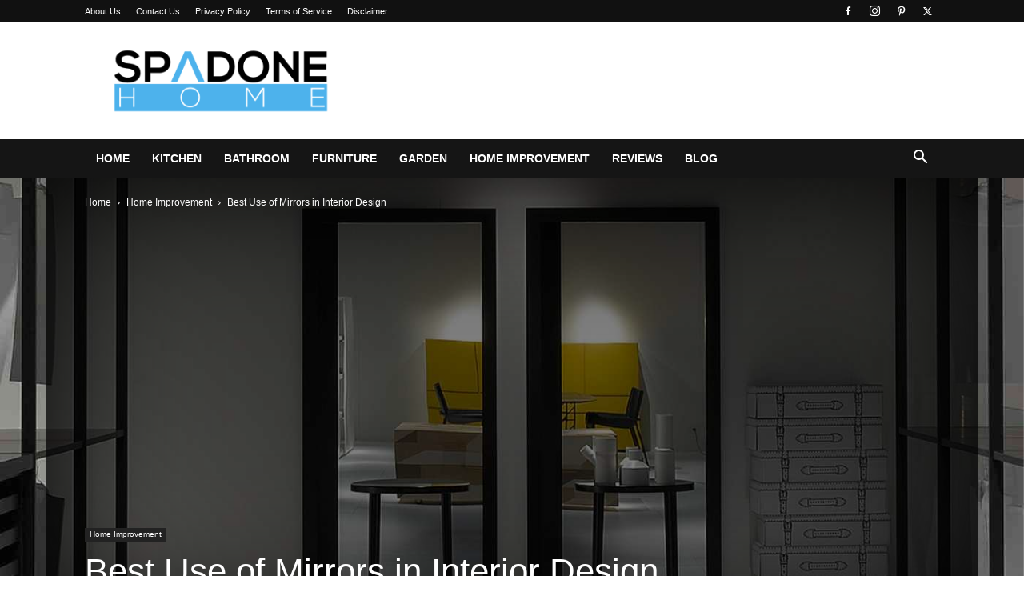

--- FILE ---
content_type: text/html; charset=utf-8
request_url: https://www.google.com/recaptcha/api2/aframe
body_size: 267
content:
<!DOCTYPE HTML><html><head><meta http-equiv="content-type" content="text/html; charset=UTF-8"></head><body><script nonce="WMdQ3b5uHug6QBWvliVDcw">/** Anti-fraud and anti-abuse applications only. See google.com/recaptcha */ try{var clients={'sodar':'https://pagead2.googlesyndication.com/pagead/sodar?'};window.addEventListener("message",function(a){try{if(a.source===window.parent){var b=JSON.parse(a.data);var c=clients[b['id']];if(c){var d=document.createElement('img');d.src=c+b['params']+'&rc='+(localStorage.getItem("rc::a")?sessionStorage.getItem("rc::b"):"");window.document.body.appendChild(d);sessionStorage.setItem("rc::e",parseInt(sessionStorage.getItem("rc::e")||0)+1);localStorage.setItem("rc::h",'1769052619712');}}}catch(b){}});window.parent.postMessage("_grecaptcha_ready", "*");}catch(b){}</script></body></html>